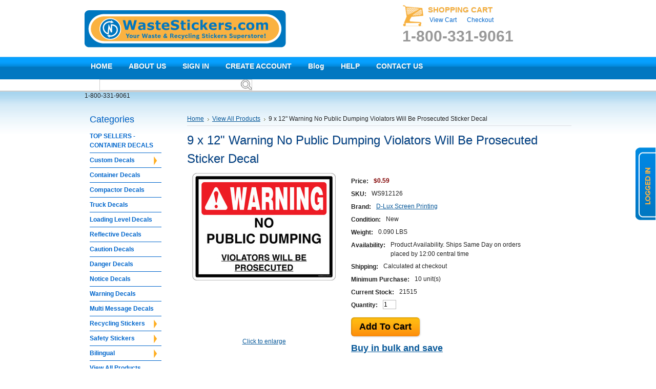

--- FILE ---
content_type: text/html; charset=UTF-8
request_url: https://www.wastestickers.com/products/Warning-No-Public-Dumping-Violators-Will-Be-Prosecuted-Sticker-Decal.html
body_size: 10707
content:
<!DOCTYPE html PUBLIC "-//W3C//DTD XHTML 1.0 Transitional//EN" "http://www.w3.org/TR/xhtml1/DTD/xhtml1-transitional.dtd">
<html xml:lang="en" lang="en" xmlns="http://www.w3.org/1999/xhtml" xmlns:og="http://opengraphprotocol.org/schema/">
<head>
    

    <?php
     echo "hi";
    ?>
    
    <script>(function(w,d,t,r,u){var f,n,i;w[u]=w[u]||[],f=function(){var o={ti:"5600436"};o.q=w[u],w[u]=new UET(o),w[u].push("pageLoad")},n=d.createElement(t),n.src=r,n.async=1,n.onload=n.onreadystatechange=function(){var s=this.readyState;s&&s!=="loaded"&&s!=="complete"||(f(),n.onload=n.onreadystatechange=null)},i=d.getElementsByTagName(t)[0],i.parentNode.insertBefore(n,i)})(window,document,"script","//bat.bing.com/bat.js","uetq");</script><noscript><img src="//bat.bing.com/action/0?ti=5600436&Ver=2" height="0" width="0" style="display:none; visibility: hidden;" /></noscript>
<meta name="msvalidate.01" content="581235DC300C850870F5BA01773F0285" />
    
    <title>Warning No Public Dumping Violators Will Be Prosecuted Sticker Decal</title>

    <meta http-equiv="Content-Type" content="text/html; charset=UTF-8" />
    <meta name="description" content="Warning No Public Dumping Violators Will Be Prosecuted Sticker Decal" />
    <meta name="keywords" content="Warning,No,Public,Dumping,Violators,Will,Be,Prosecuted,Sticker,Decal" />
    <meta property="og:type" content="product" />
<meta property="og:title" content="9 x 12&quot; Warning No Public Dumping Violators Will Be Prosecuted Sticker Decal" />
<meta property="og:description" content="Warning No Public Dumping Violators Will Be Prosecuted Sticker Decal" />
<meta property="og:image" content="https://cdn1.bigcommerce.com/server1000/c8863/products/313/images/600/WS912126__18658.1649510167.280.320.jpg?c=2" />
<meta property="og:site_name" content="Waste Stickers" />
<meta property="og:url" content="https://www.wastestickers.com/products/Warning-No-Public-Dumping-Violators-Will-Be-Prosecuted-Sticker-Decal.html" />
<meta property="pinterest:richpins" content="enabled" />
    <link rel='canonical' href='https://www.wastestickers.com/products/Warning-No-Public-Dumping-Violators-Will-Be-Prosecuted-Sticker-Decal.html' />
    
    <meta http-equiv="Content-Script-Type" content="text/javascript" />
    <meta http-equiv="Content-Style-Type" content="text/css" />
    <link rel="shortcut icon" href="https://cdn2.bigcommerce.com/server1000/c8863/product_images/favicon.png" />

    <!-- begin: js page tag -->
    <script language="javascript" type="text/javascript">//<![CDATA[
        (function(){
            // this happens before external dependencies (and dom ready) to reduce page flicker
            var node, i;
            for (i = window.document.childNodes.length; i--;) {
                node = window.document.childNodes[i];
                if (node.nodeName == 'HTML') {
                    node.className += ' javascript';
                }
            }
        })();
    //]]></script>
    <!-- end: js page tag -->

    <link href="https://cdn9.bigcommerce.com/r-50b4fa8997ce43839fb9457331bc39687cd8345a/themes/__master/Styles/styles.css" type="text/css" rel="stylesheet" /><link href="https://cdn1.bigcommerce.com/server1000/c8863/templates/__custom/Styles/styles.css?t=1491232645" media="all" type="text/css" rel="stylesheet" />
<link href="https://cdn9.bigcommerce.com/r-c71b9995f4a706510d16ad47d2472c26eb88e9bf/themes/Software/Styles/iselector.css" media="all" type="text/css" rel="stylesheet" />
<link href="https://cdn1.bigcommerce.com/server1000/c8863/templates/__custom/Styles/blue.css?t=1491232645" media="all" type="text/css" rel="stylesheet" />
<!--[if IE]><link href="https://cdn1.bigcommerce.com/server1000/c8863/templates/__custom/Styles/ie.css?t=1491232645" media="all" type="text/css" rel="stylesheet" /><![endif]-->
<link href="https://cdn9.bigcommerce.com/r-a600665897925f69928879c4f6d5563623604eec/javascript/jquery/plugins/imodal/imodal.css" type="text/css" rel="stylesheet" /><link href="https://cdn9.bigcommerce.com/r-a600665897925f69928879c4f6d5563623604eec/javascript/jquery/plugins/jqzoom/css/jquery.jqzoom.css" type="text/css" rel="stylesheet" /><link href="https://cdn9.bigcommerce.com/r-a600665897925f69928879c4f6d5563623604eec/javascript/superfish/css/store.css" type="text/css" rel="stylesheet" />

    <!-- Tell the browsers about our RSS feeds -->
    <link rel="alternate" type="application/rss+xml" title="Latest News (RSS 2.0)" href="https://www.wastestickers.com/rss.php?action=newblogs&amp;type=rss" />
<link rel="alternate" type="application/atom+xml" title="Latest News (Atom 0.3)" href="https://www.wastestickers.com/rss.php?action=newblogs&amp;type=atom" />
<link rel="alternate" type="application/rss+xml" title="New Products (RSS 2.0)" href="https://www.wastestickers.com/rss.php?type=rss" />
<link rel="alternate" type="application/atom+xml" title="New Products (Atom 0.3)" href="https://www.wastestickers.com/rss.php?type=atom" />
<link rel="alternate" type="application/rss+xml" title="Popular Products (RSS 2.0)" href="https://www.wastestickers.com/rss.php?action=popularproducts&amp;type=rss" />
<link rel="alternate" type="application/atom+xml" title="Popular Products (Atom 0.3)" href="https://www.wastestickers.com/rss.php?action=popularproducts&amp;type=atom" />


    <!-- Include visitor tracking code (if any) -->
    <!-- Start Tracking Code for analytics_googleanalytics -->

<meta name="google-site-verification" content="bG3u8tZmqGn4KwwNqhDWVcaA6YOK08CqUV0ZwItsFrA" />
<script>
    (function(i,s,o,g,r,a,m){i['GoogleAnalyticsObject']=r;i[r]=i[r]||function(){
    (i[r].q=i[r].q||[]).push(arguments)},i[r].l=1*new Date();a=s.createElement(o),
    m=s.getElementsByTagName(o)[0];a.async=1;a.src=g;m.parentNode.insertBefore(a,m)
    })(window,document,'script','//www.google-analytics.com/analytics.js','ga');

    ga('create', 'UA-93794260-1', 'auto');
    ga('create', 'UA-709326-6', 'auto', 'clientTracker');
    ga('send', 'pageview');
    ga('clientTracker.send', 'pageview');
    ga('require', 'ecommerce', 'ecommerce.js');

    function trackEcommerce() {
    this._addTrans = addTrans;
    this._addItem = addItems;
    this._trackTrans = trackTrans;
    }
    function addTrans(orderID,store,total,tax,shipping,city,state,country) {
    ga('ecommerce:addTransaction', {
        'id': orderID,
        'affiliation': store,
        'revenue': total,
        'tax': tax,
        'shipping': shipping,
        'city': city,
        'state': state,
        'country': country
    });
    }
    function addItems(orderID,sku,product,variation,price,qty) {
    ga('ecommerce:addItem', {
        'id': orderID,
        'sku': sku,
        'name': product,
        'category': variation,
        'price': price,
        'quantity': qty
    });
    }
    function trackTrans() {
        ga('ecommerce:send');
    }
    var pageTracker = new trackEcommerce();
</script>

<!-- End Tracking Code for analytics_googleanalytics -->



    
    
    <link href="/templates/__custom/Styles/blueprint/screen.css" type="text/css" rel="stylesheet" />
    <!--[if lt IE 8]><link rel="stylesheet" href="/templates/__custom/Styles/blueprint/ie.css"><![endif]-->
    <link href="/templates/__custom/Styles/roots.css" type="text/css" rel="stylesheet" />
    <link href="/templates/__custom/js/flexslider/flexslider.css" type="text/css" rel="stylesheet" />

    

    <script type="text/javascript" src="https://cdn9.bigcommerce.com/r-a600665897925f69928879c4f6d5563623604eec/javascript/jquery/1.7.2/jquery.min.js"></script>
    <script type="text/javascript" src="https://www.wastestickers.com/javascript/menudrop.js?"></script>
    <script type="text/javascript" src="https://www.wastestickers.com/javascript/common.js?"></script>
    <script type="text/javascript" src="https://www.wastestickers.com/javascript/iselector.js?"></script>

    <script type="text/javascript">
    //<![CDATA[
    config.ShopPath = 'https://www.wastestickers.com';
    config.AppPath = '';
    config.FastCart = 0;
    var ThumbImageWidth = 170;
    var ThumbImageHeight = 170;
    //]]>
    </script>
    
<script type="text/javascript" src="https://cdn9.bigcommerce.com/r-a600665897925f69928879c4f6d5563623604eec/javascript/jquery/plugins/imodal/imodal.js"></script><script type="text/javascript">
(function () {
    var xmlHttp = new XMLHttpRequest();

    xmlHttp.open('POST', 'https://bes.gcp.data.bigcommerce.com/nobot');
    xmlHttp.setRequestHeader('Content-Type', 'application/json');
    xmlHttp.send('{"store_id":"112497","timezone_offset":"-5","timestamp":"2026-01-22T10:22:00.41361200Z","visit_id":"8d73b700-940f-4094-8f13-118630504219","channel_id":1}');
})();
</script>
<script src="https://www.google.com/recaptcha/api.js" async defer></script>
<script type="text/javascript">
var BCData = {};
</script>

    <script type="text/javascript" src="https://cdn9.bigcommerce.com/r-a600665897925f69928879c4f6d5563623604eec/javascript/quicksearch.js"></script>
    
    
    <script type="text/javascript" src="/templates/__custom/js/jquery.cycle.min.js"></script>
    <!-- <script type="text/javascript" src="/templates/__custom/js/jquery.fancybox-1.3.4.pack.js"></script> -->
    <!-- <script type="text/javascript" src="/templates/__custom/js/jcarousellite_1.0.1.min.js"></script> -->
        <script type="text/javascript" src="/templates/__custom/js/flexslider/jquery.flexslider-min.js"></script>  
    <script type="text/javascript" src="/templates/__custom/js/scripts.js"></script>   

</head>
<body>
	<script type="text/javascript" src="/javascript/jquery/plugins/validate/jquery.validate.js?"></script>
	<script type="text/javascript" src="/javascript/product.functions.js?"></script>
	<script type="text/javascript" src="/javascript/product.js?"></script>
	<div id="Container">
	        <div id="AjaxLoading"><img src="https://cdn2.bigcommerce.com/server1000/c8863/templates/__custom/images/ajax-loader.gif?t=1491232645" alt="" />&nbsp; Loading... Please wait...</div>
        
            <div id="Header">
                    
                <div id="Logo">
                    <a href="/"><img src="/templates/__custom/img/waste-stickers-logo.png" alt="Waste Stickers" width="393" height="73" /></a>
                </div>
                
                <div class="Block Moveable Panel" id="SideLiveChatServices" style="display:none;"></div>

                <div class="shopping-cart">
                        
        
        <div id="TopMenu">
            <h4>SHOPPING CART</h4>
            <ul style="display:">
                <li style="display:" class="CartLink"><a href="https://www.wastestickers.com/cart.php">View Cart <span></span></a></li>
                
                <li class="checkout"><a href="/checkout.php">Checkout</a></li>
                
                <!--<li>
                    <div id="loginButton"><a href="/login.php"><img src="/templates/__custom/img/sign-in.png" alt="Waste Stickers" width="100" height="200" /></a><div id="login"><a href='https://www.wastestickers.com/login.php' onclick=''>Sign in</a> or <a href='https://www.wastestickers.com/login.php?action=create_account' onclick=''>Create an account</a></div>                     </div>
                </li>-->
            <div id="loggedin">
                <a class="ir" href="http://www.recyclestickers.com/login.php?action=logout">logged in</a>
            </div>
            </ul><br class="Clear" />
            
            <div class="number">1-800-331-9061</div>
            
            <br class="Clear" />
        </div>
        
        
                </div>
            </div>
            <div id="menu-wrap">
                <div id="Menu" class="clearfix">
                    		<ul>
			<li class="First "><a href="https://www.wastestickers.com/"><span>HOME</span></a></li>
				<li class=" ">
		<a href="https://www.wastestickers.com/pages/ABOUT-US.html"><span>ABOUT US</span></a>
		
	</li>	<li class=" ">
		<a href="/login.php"><span>SIGN IN</span></a>
		
	</li>	<li class=" ">
		<a href="/login.php?action=create_account"><span>CREATE ACCOUNT</span></a>
		
	</li>	<li class=" ">
		<a href="https://www.wastestickers.com/blog/"><span>Blog</span></a>
		
	</li>	<li class=" ">
		<a href="https://www.wastestickers.com/help/"><span>HELP</span></a>
		
	</li>	<li class=" ">
		<a href="https://www.wastestickers.com/pages/CONTACT-US.html"><span>CONTACT US</span></a>
		
	</li>
			<li>			<div id="SearchForm">
				<form action="https://www.wastestickers.com/search.php" method="get" onsubmit="return check_small_search_form()">
					<input type="text" name="search_query" id="search_query" class="Textbox" value="" />
				</form>
			</div>

			<script type="text/javascript">
				var QuickSearchAlignment = 'left';
				var QuickSearchWidth = '232px';
				lang.EmptySmallSearch = "You forgot to enter some search keywords.";
			</script>
</li>
		</ul>

                </div>
            </div>
<div id="Outer"> 




	<div id="Wrapper">
		<div id="WrapperBanner">
	<p>1-800-331-9061</p>
</div>

		<div class="Left" id="LayoutColumn1">
							<div class="Block CategoryList Moveable Panel" id="SideCategoryList">
					<h2>Categories</h2>
					<div class="BlockContent">
						<div class="SideCategoryListFlyout">
							<ul class="sf-menu sf-vertical">
<li><a href="https://www.wastestickers.com/top-selling-container-decals/">TOP SELLERS - CONTAINER DECALS</a></li>
<li><a href="https://www.wastestickers.com/custom-decals/">Custom Decals</a><ul>
<li><a href="https://www.wastestickers.com/custom-5-x-7-inch-decals/">Custom 5 X 7 Inch Decals</a></li>
<li><a href="https://www.wastestickers.com/custom-6-x-8-inch-decals/">Custom 6 X 8 Inch Decals</a></li>
<li><a href="https://www.wastestickers.com/categories/Custom-Decals/Custom-8-x-12-Inch-Decals/">Custom 8 x 12 Inch Decals</a></li>
<li><a href="https://www.wastestickers.com/custom-12-x-18-inch-decals/">Custom 12 x 18 Inch Decals</a></li>
<li><a href="https://www.wastestickers.com/categories/Custom-Decals/Custom-16-x-20-Inch-Decals/">Custom 16 x 20 Inch Decals</a></li>
<li><a href="https://www.wastestickers.com/categories/Custom-Decals/Custom-18-x-24-Inch-Decals/">Custom 18 x 24 Inch Decals</a></li>
<li><a href="https://www.wastestickers.com/categories/Custom-Decals/Custom-18-x-26-Inch-Decals/">Custom 18 x 26 Inch Decals</a></li>
<li><a href="https://www.wastestickers.com/custom-24-x-36-inch-decals/">Custom 24 x 36 Inch Decals</a></li>
<li><a href="https://www.wastestickers.com/custom-24-x-48-inch-decals/">Custom 24 X 48 Inch Decals</a></li>

</ul>
</li>
<li><a href="https://www.wastestickers.com/categories/Container-Decals/">Container Decals</a></li>
<li><a href="https://www.wastestickers.com/categories/Compactor-Decals/">Compactor Decals</a></li>
<li><a href="https://www.wastestickers.com/categories/Truck-Decals/">Truck Decals</a></li>
<li><a href="https://www.wastestickers.com/loading-level-decals/">Loading Level Decals</a></li>
<li><a href="https://www.wastestickers.com/categories/Reflective-Decals/">Reflective Decals</a></li>
<li><a href="https://www.wastestickers.com/caution-decals/">Caution Decals</a></li>
<li><a href="https://www.wastestickers.com/categories/Danger-Decals/">Danger Decals</a></li>
<li><a href="https://www.wastestickers.com/notice-decals/">Notice Decals</a></li>
<li><a href="https://www.wastestickers.com/categories/Warning-Decals/">Warning Decals</a></li>
<li><a href="https://www.wastestickers.com/multi-message-decals/">Multi Message Decals</a></li>
<li><a href="https://www.wastestickers.com/categories/Recycling-Stickers/">Recycling Stickers</a><ul>
<li><a href="https://www.wastestickers.com/categories/Recycling-Stickers/Recycling-Symbol-Stickers/">Recycling Symbol Stickers</a></li>
<li><a href="https://www.wastestickers.com/categories/Recycling-Stickers/Aluminum/">Aluminum</a></li>
<li><a href="https://www.wastestickers.com/categories/Recycling-Stickers/Cardboard-%252d-Boxes/">Cardboard - Boxes</a></li>
<li><a href="https://www.wastestickers.com/categories/Recycling-Stickers/Commingled-%252d-Single-Stream/">Commingled - Single Stream</a></li>
<li><a href="https://www.wastestickers.com/categories/Recycling-Stickers/Glass-%252d-Bottles/">Glass - Bottles</a></li>
<li><a href="https://www.wastestickers.com/categories/Recycling-Stickers/Metals/">Metals</a></li>
<li><a href="https://www.wastestickers.com/categories/Recycling-Stickers/Paper-%252d-Newspaper/">Paper - Newspaper</a></li>
<li><a href="https://www.wastestickers.com/categories/Recycling-Stickers/Plastics/">Plastics</a></li>
<li><a href="https://www.wastestickers.com/categories/Recycling-Stickers/Spanish/">Spanish</a></li>
<li><a href="https://www.wastestickers.com/categories/Recycling-Stickers/Trash-%252d-Garbage/">Trash - Garbage</a></li>
<li><a href="https://www.wastestickers.com/categories/Recycling-Stickers/Yard-Waste/">Yard Waste</a></li>
<li><a href="https://www.wastestickers.com/categories/Recycling-Stickers/Miscellaneous/">Miscellaneous</a></li>
<li><a href="https://www.wastestickers.com/categories/Recycling-Stickers/3-x-8.5-Inch-Recycling-Stickers/">3 x 8.5 Inch Recycling Stickers</a></li>
<li><a href="https://www.wastestickers.com/categories/Recycling-Stickers/3-x-18-Inch-Recycling-Stickers/">3 x 18 Inch Recycling Stickers</a></li>
<li><a href="https://www.wastestickers.com/categories/Recycling-Stickers/9-x-12%22-Recycling-Stickers/">9 x 12&quot; Recycling Stickers</a></li>

</ul>
</li>
<li><a href="https://www.wastestickers.com/safety-stickers-decals/">Safety Stickers</a><ul>
<li><a href="https://www.wastestickers.com/caution-decals-1/">Caution Decals</a></li>
<li><a href="https://www.wastestickers.com/danger-decals/">Danger Decals</a></li>
<li><a href="https://www.wastestickers.com/miscellaneous/">Miscellaneous</a></li>
<li><a href="https://www.wastestickers.com/notice-decals-1/">Notice Decals</a></li>
<li><a href="https://www.wastestickers.com/warning-decals/">Warning Decals</a></li>

</ul>
</li>
<li><a href="https://www.wastestickers.com/bilingual/">Bilingual</a><ul>
<li><a href="https://www.wastestickers.com/chinese/">Chinese</a></li>
<li><a href="https://www.wastestickers.com/japanese/">Japanese</a></li>
<li><a href="https://www.wastestickers.com/spanish/">Spanish</a></li>

</ul>
</li>
<li><a href="https://www.wastestickers.com/categories/View-All-Products/">View All Products</a></li>
<li><a href="https://www.wastestickers.com/coronavirus-stickers/">Coronavirus/Covid-19 Stickers</a></li>
<li><a href="https://www.wastestickers.com/new-decals/">*New Decals*</a></li>

</ul>

							<div class="afterSideCategoryList"></div>
						</div>
					</div>
				</div>

		</div>
		<div class="Content Wide" id="LayoutColumn2">
			<div class="Block Moveable Panel Breadcrumb" id="ProductBreadcrumb" >
	<ul>
	<li><a href="https://www.wastestickers.com">Home</a></li><li><a href="https://www.wastestickers.com/categories/View-All-Products/">View All Products</a></li><li>9 x 12&quot; Warning No Public Dumping Violators Will Be Prosecuted Sticker Decal</li>
</ul>

</div>

			<script type="text/javascript">
var google_tag_params = {
ecomm_prodid: 313,
ecomm_pagetype: 'product',
ecomm_totalvalue: parseFloat('$0.59'.replace("$","").replace(",",""))
};                
</script>
<link rel="stylesheet" type="text/css" href="/javascript/jquery/themes/cupertino/ui.all.css?" />
<link rel="stylesheet" type="text/css" media="screen" href="/templates/__master/Styles/product.attributes.css?" />
<script type="text/javascript" src="/javascript/jquery/plugins/ui.core.js?"></script>
<script type="text/javascript" src="/javascript/jquery/plugins/jquery.form.js?"></script>
<script type="text/javascript" src="/javascript/product.attributes.js?"></script>
<script type="text/javascript" src="/javascript/jquery/plugins/jCarousel/jCarousel.js?"></script>
<script type="text/javascript" src="https://cdn10.bigcommerce.com/r-a600665897925f69928879c4f6d5563623604eec/javascript/jquery/plugins/jqzoom/jquery.jqzoom-core.js?"></script>
<script type="text/javascript">//<![CDATA[
	var ZoomImageURLs = new Array();
	
                        ZoomImageURLs[0] = "https:\/\/cdn1.bigcommerce.com\/server1000\/c8863\/products\/313\/images\/600\/WS912126__18658.1649510167.1000.1000.jpg?c=2";
                    
//]]></script>


<script type="text/javascript">//<![CDATA[
var ThumbURLs = new Array();
var ProductImageDescriptions = new Array();
var CurrentProdThumbImage = 0;
var ShowVariationThumb =false;
var ProductThumbWidth = 280;
var ProductThumbHeight =  320;
var ProductMaxZoomWidth = 1000;
var ProductMaxZoomHeight =  1000;
var ProductTinyWidth = 30;
var ProductTinyHeight =  30;



var ShowImageZoomer = 1;

var productId = 313;
//]]></script>

<div class="Block Moveable Panel PrimaryProductDetails" id="ProductDetails">
    <div class="BlockContent">
        

        
            <h2>9 x 12&quot; Warning No Public Dumping Violators Will Be Prosecuted Sticker Decal</h2>
        

        <div class="ProductThumb" style="">
            <script type="text/javascript"
 src="https://cdn10.bigcommerce.com/r-a600665897925f69928879c4f6d5563623604eec/javascript/jquery/plugins/fancybox/fancybox.js?"></script>

<link rel="stylesheet" type="text/css"
 href="https://cdn10.bigcommerce.com/r-a600665897925f69928879c4f6d5563623604eec/javascript/jquery/plugins/fancybox/fancybox.css"
 media="screen" />

<div id="LightBoxImages" style="display: none;"><!--  -->
<a class="iframe"
 href="https://www.wastestickers.com/productimage.php?product_id=313"></a>
</div>

<script type="text/javascript">
	//<![CDATA[
	var originalImages = '';
	function showProductImageLightBox(TargetedImage) {
		var currentImage=0;
		if(TargetedImage) {
			currentImage = TargetedImage;
		} else if(CurrentProdThumbImage!='undefined'){
			currentImage = CurrentProdThumbImage;
		}
		if(ShowVariationThumb) {
			var url = "https://www.wastestickers.com/productimage.php?product_id=313&image_rule_id=" + encodeURIComponent(ShowVariationThumb);
		} else {
			var url = "https://www.wastestickers.com/productimage.php?product_id=313&current_image="+currentImage;
		}
		$('#LightBoxImages a').attr("href", url);

		initProductLightBox();

		$('#LightBoxImages a').trigger('click');
	}

	function initProductLightBox() {

		var w = $(window).width();
		var h = $(window).height();

		// tiny image box width plus 3 px margin, times the number of tiny images, plus the arrows width
		var carouselWidth = (34 + 3) * Math.min(10, 2) + 70;

		//the width of the prev and next link
		var navLinkWidth = 250;

		var requiredNavWidth = Math.max(carouselWidth, navLinkWidth);

		// calculate the width of the widest image after resized to fit the screen.
		// 200 is the space betewn the window frame and the light box frame.
		var wr = Math.min(w-200, 868) / 868;
		var hr = Math.min(h-200, 652) / 652;

		var r = Math.min(wr, hr);

		var imgResizedWidth = Math.round(r * 868);
		var imgResizedHeight = Math.round(r * 652);

		//calculate the width required for lightbox window
		var horizontalPadding = 100;
		var width = Math.min(w-100, Math.max(requiredNavWidth, imgResizedWidth+ horizontalPadding));
		var height = h-100;

		$('#LightBoxImages a').fancybox({
			'frameWidth'	: width,
			'frameHeight'	: height,
			callbackOnStart : function(){
   $('.zoomPad').css('z-index',0);
           },
           callbackOnClose : function(){
               $('.zoomPad').css('z-index',90);
           }
		});
	}

	$(document).ready(function() { originalImages = $('#LightBoxImages').html(); });
	//]]>
</script>

            <div class="ProductThumbImage" style="width:280px; height:320px;">
	<a rel="prodImage" style="margin:auto;" href="https://cdn1.bigcommerce.com/server1000/c8863/products/313/images/600/WS912126__18658.1649510167.1000.1000.jpg?c=2" onclick="showProductImageLightBox(); return false; return false;">
		<img itemprop="image" src="https://cdn1.bigcommerce.com/server1000/c8863/products/313/images/600/WS912126__18658.1649510167.280.320.jpg?c=2" alt="Warning No Public Dumping Violators Will Be Prosecuted Container Decal." title="Warning No Public Dumping Violators Will Be Prosecuted Container Decal." />
	</a>
</div>


            <div class="ImageCarouselBox" style="margin:0 auto; display:none;">
                <a id="ImageScrollPrev" class="prev" href="#"><img src="https://cdn2.bigcommerce.com/server1000/c8863/templates/__custom/images/LeftArrow.png?t=1491232645" alt="" width="20" height="20" /></a>

                <div class="ProductTinyImageList">
                    <ul>
                        
                    </ul>
                </div>

                <a id="ImageScrollNext" class="next" href="#"><img src="https://cdn2.bigcommerce.com/server1000/c8863/templates/__custom/images/RightArrow.png?t=1491232645" alt="" width="20" height="20" /></a>
            </div>
            <div style="" class="SeeMorePicturesLink">
                <a href="#" onclick="showProductImageLightBox(); return false; return false;" class="ViewLarger">Click to enlarge</a>
            </div>
        </div>
        <div class="ProductMain">
            
            <div class="ProductDetailsGrid">
                <div class="DetailRow RetailPrice" style="display: none">
                    <div class="Label">RRP:</div>
                    <div class="Value">
                        
                    </div>
                </div>

                <div class="DetailRow PriceRow" style="">
                    <div class="Label">Price:</div>
                    <div class="Value">
                        <em class="ProductPrice VariationProductPrice">$0.59</em>
                         
                    </div>
                </div>

                <div class="DetailRow ProductSKU" style="display: ">
                    <div class="Label">SKU:</div>
                    <div class="Value">
                        <span class="VariationProductSKU">
                            WS912126
                        </span>
                    </div>
                </div>

                <div class="DetailRow" style="display: none">
                    <div class="Label">Vendor:</div>
                    <div class="Value">
                        
                    </div>
                </div>

                <div class="DetailRow" style="display: ">
                    <div class="Label">Brand:</div>
                    <div class="Value">
                        <a href="https://www.wastestickers.com/brands/D%252dLux-Screen-Printing.html">D-Lux Screen Printing</a>
                    </div>
                </div>

                <div class="DetailRow" style="display: ">
                    <div class="Label">Condition:</div>
                    <div class="Value">
                        New
                    </div>
                </div>

                <div class="DetailRow" style="display: ">
                    <div class="Label">Weight:</div>
                    <div class="Value">
                        <span class="VariationProductWeight">
                            0.090 LBS
                        </span>
                    </div>
                </div>

                <div class="DetailRow" style="display: none">
                    <div class="Label">Rating:</div>
                    <div class="Value">
                        <img width="64" height="12" src="https://cdn2.bigcommerce.com/server1000/c8863/templates/__custom/images/IcoRating0.gif?t=1491232645" alt="" />
                        <span style="display:none">(
                            <a href="#reviews" onclick="">
                                
                            </a>
                        )</span>
                    </div>
                </div>

                <div class="DetailRow" style="display: ">
                    <div class="Label">Availability:</div>
                    <div class="Value">
                        Product Availability. Ships Same Day on orders placed by 12:00 central time
                    </div>
                </div>

                <div class="DetailRow" style="display: ">
                    <div class="Label">Shipping:</div>
                    <div class="Value">
                        Calculated at checkout
                    </div>
                </div>

                <div class="DetailRow" style="">
                    <div class="Label">Minimum Purchase:</div>
                    <div class="Value">
                        10 unit(s)
                    </div>
                </div>

                <div class="DetailRow" style="display:none;">
                    <div class="Label">Maximum Purchase:</div>
                    <div class="Value">
                         unit(s)
                    </div>
                </div>

                <div class="DetailRow InventoryLevel" style="">
                    <div class="Label">Current Stock:</div>
                    <div class="Value">
                        <span class="VariationProductInventory">
                            21515
                        </span>
                    </div>
                </div>

                <div class="DetailRow" style="display: none">
                    <div class="Label">Gift Wrapping:</div>
                    <div class="Value">
                        
                    </div>
                </div>
            </div>
            <div class="productAddToCartRight">
<form method="post" action="https://www.wastestickers.com/cart.php" onsubmit="return check_add_to_cart(this, false) "  enctype="multipart/form-data" id="productDetailsAddToCartForm">
	<input type="hidden" name="action" value="add" />
	<input type="hidden" name="product_id" value="313" />
	<input type="hidden" name="variation_id" class="CartVariationId" value="" />
	<input type="hidden" name="currency_id" value="" />
	<div class="ProductDetailsGrid ProductAddToCart">
		
		<div class="ProductOptionList">
			
		</div>
		<div class="productAttributeList" style="display:none;"></div>
		
		<div class="DetailRow" style="display: ">
			<div class="Label QuantityInput" style="display: ">Quantity:</div>
			<div class="Value AddCartButton">
				<span class="FloatLeft" style="display: ;">
					<span style="padding: 0; margin: 0;"><input type="text" size="2" name="qty[]" id="text_qty_" class="qtyInput quantityInput" value="1"/></span>

				</span>
				<div class="BulkDiscount">
					
						<input class="button" type="submit" value="add to cart" />
					
					<div class="BulkDiscountLink" style="display: ;">
						<a href="#" onclick="$.iModal({data: $('#ProductDetailsBulkDiscountThickBox').html(), width: 600}); return false;">
							Buy in bulk and save
						</a>
					</div>
				</div>
			</div>
		</div>
	</div>
</form>

<div class="OutOfStockMessage">
	
</div>

<div id="ProductDetailsBulkDiscountThickBox" style="display: none">
	<div class="ModalTitle">
		Bulk Discounts for 9 x 12&quot; Warning No Public Dumping Violators Will Be Prosecuted Sticker Decal
	</div>
	<div class="ModalContent">
		<p>Below are the available bulk discount rates for each individual item when you purchase a certain amount</p>
		<ul><li>Buy 1000 - 1999 and pay only $0.53 each</li><li>Buy 2000 - 2999 and pay only $0.42 each</li><li>Buy 3000 - 3999 and pay only $0.41 each</li><li>Buy 4000 - 4999 and pay only $0.40 each</li><li>Buy 5000 or above and pay only $0.39 each</li></ul>
	</div>
	<div class="ModalButtonRow">
		<input type="button" class="Submit" value="Close Window" onclick="$.modal.close()" />
	</div>
</div>

<script type="text/javascript" src="https://cdn10.bigcommerce.com/r-a600665897925f69928879c4f6d5563623604eec/javascript/jquery/plugins/imodal/imodal.js?"></script>

<script language="javascript" type="text/javascript">//<![CDATA[
lang.OptionMessage = "";
lang.VariationSoldOutMessage = "The selected product combination is currently unavailable.";
lang.InvalidQuantity = "Please enter a valid product quantity.";
lang.EnterRequiredField = "Please enter the required field(s).";
lang.InvalidFileTypeJS = "The file type of the file you are trying to upload is not allowed for this field.";
var ShowAddToCartQtyBox = "1";
productMinQty=10;lang.ProductMinQtyError = "You need to purchase a minimum of 10 of the 9 x 12\" Warning No Public Dumping Violators Will Be Prosecuted Sticker Decal per order.";productMaxQty=Number.POSITIVE_INFINITY;
//]]></script>
</div>

            
            
        </div>
        <div class="Clear AddThisButtonBox">
	<!-- AddThis Button BEGIN -->
	<div class="addthis_toolbox addthis_default_style " >
		<a class="addthis_button_facebook"></a><a class="addthis_button_email"></a><a class="addthis_button_print"></a>
	</div>
	<script type="text/javascript" async="async" src="//s7.addthis.com/js/300/addthis_widget.js#pubid=ra-4e94ed470ee51e32"></script>
	<!-- AddThis Button END -->
</div>

        

        <br class="Clear" />
        <hr />
    </div>
</div>
			<div class="Block Moveable Panel" id="ProductTabs" style="display:none;"></div>
			<div id="TabPanels">
				<div class="Block Moveable Panel ProductDescription" id="ProductDescription">
	<h3>Product Description</h3>
    <div class="ProductDescriptionContainer" itemprop="description">
        <p>Warning No Public Dumping.&nbsp; Violators Will Be Prosecuted.&nbsp; Container Sticker Decal.&nbsp; Screen Printed Fire Red and Black on .004 White Vinyl With an Extremely Aggressive Adhesive.&nbsp; Rated for a minimum of 5 years in the outdoor elements.</p>
	</div>
	<hr style="" class="ProductSectionSeparator" />
</div>

				<div class="Block Moveable Panel" id="ProductVideos">

<script type="text/javascript">
	lang.Close = 'Close';
	config.ProductImageMode = 'lightbox';

</script>
	<div id="VideoMiddleContainer">
		<h3 id="videos">Product Videos</h3>
		<div class="BlockContent">
			<div id="VideoContainer">
				<div id="FeaturedVideo">
					<iframe id="FeaturedVideoPlayer" width="320" height="265" src="https://www.youtube.com/embed/hjquFvnVoAo" frameborder="0" allowfullscreen></iframe>
				</div>
				<div id="VideoSingle" class="">
					<div class="VideoSingleTitle">Roll Off Container Stickers <span class="SingleVideoLength">(00:23)</span></div>
					<div class="VideoSingleDescription">Roll Off Container Stickers.  Printed on 4 Mil White Outdoor Vinyl.  These products are made to last for years in the outdoor elements.  Printed at www.WasteStickers.com</div>
				</div>
				<div id="VideoList" class="HideElement">
					<ul>
						<li class="videoRow" id="video_hjquFvnVoAo" style="">
	<div class="VideoImageContainer VideoPreviewSize">
		<img src="//i.ytimg.com/vi/hjquFvnVoAo/default.jpg" title="Roll Off Container Stickers" class="VideoPreviewSize" />
		<span class="VideoOverlay" title="Roll Off Container Stickers"></span>
	</div>
	<div class="VideoContentContainer">
		<span class="videoRowTitle">Roll Off Conta...</span>
		<div class="videoRowDescription" title="Roll Off Container Stickers.  Printed on 4 Mil White Outdoor Vinyl.  These products are made to last for years in the outdoor elements.  Printed at www.WasteStickers.com">Roll Off Container Stickers.  Printed on 4 Mil White Outdoor V...</div>
	</div>
</li>

					</ul>
				</div>
			</div>


		</div>
		<script type="text/javascript">
			selectCurrentVideo('hjquFvnVoAo');
		</script>
		<hr style="" class="VideoSeparator" />
	</div>

	<div id="VideoSideContainer">
		<h2 id="videos">Product Videos</h2>
		<ul><li class="sideVideoRow">
	<a href="#" id="sidevideo_hjquFvnVoAo">
		<img style="background-image: url('//i.ytimg.com/vi/hjquFvnVoAo/default.jpg');" src="https://cdn2.bigcommerce.com/server1000/c8863/templates/__custom/images/VideoOverlay.png?t=1491232645" title="Roll Off Container Stickers" />
		<div class="VideoSideDescription">Roll Off Container Stickers<div> (00:23)</div></div>
	</a>
</li>
</ul>
	</div>
</div>

				<div class="Block Moveable Panel" id="ProductWarranty">
	<h3>Warranty Information</h3>
	<div class="ProductWarrantyContainer">
		Have some peace of mind when ordering from WasteStickers.com  If for any reason you are not 100% satisfied with your order, simply return it within 30 days of the invoice date for a full refund.  In addition, you can return any unused portion of your order within 30 days of the invoice date and we will issue a refund for the items you returned.  No questions asked!<br />
<br />
WasteStickers.com stands behind the quality of its decals, labels, and stickers.  We expect that you'll be very pleased with your purchase.  Our decals, labels, and stickers are manufactured to withstand years of being exposed to the outdoor elements.  An extremely aggressive, high tack adhesive comes standard on every single item.<br />
  <br />
All of our decals, labels, and stickers are warranted against manufacturing and material defects and workmanship for a period of 3 (three) months from the date of your invoice.  Warranty covers the repair or replacement of the defective products only.  The purchaser is responsible for the freight charges associated with returning the defective products to us.  WasteStickers.com will pay the freight charges to return the repaired or replaced product(s).  For additional information on shipping and returns, please see our “shipping & returns” page.
	</div>
	<hr style="" class="ProductSectionSeparator" />
</div>
				<div class="Block Moveable Panel" id="ProductOtherDetails" style="display:none;"></div>
				<div class="Block Moveable Panel" id="SimilarProductsByTag" style="display:none;"></div>
				<div class="Block Moveable Panel" id="ProductByCategory">
	<h3>Find Similar Products by Category</h3>
	<div class="FindByCategory">
		<ul>
	<li><a href="https://www.wastestickers.com/categories/View-All-Products/">View All Products</a></li>
</ul>

	</div>
	<hr  style="" class="Clear ProductSectionSeparator" />
</div>
				
				<div class="Block Moveable Panel" id="ProductReviews">
	    <div id="disqus_thread"></div>
    <script type="text/javascript">
        /* * * CONFIGURATION VARIABLES: EDIT BEFORE PASTING INTO YOUR WEBPAGE * * */
        var disqus_shortname = 'wastestickersprint'; // required: replace example with your forum shortname

        /* * * DON'T EDIT BELOW THIS LINE * * */
        (function() {
            var dsq = document.createElement('script'); dsq.type = 'text/javascript'; dsq.async = true;
            dsq.src = '//' + disqus_shortname + '.disqus.com/embed.js';
            (document.getElementsByTagName('head')[0] || document.getElementsByTagName('body')[0]).appendChild(dsq);
        })();
    </script>
    <noscript>Please enable JavaScript to view the <a href="http://disqus.com/?ref_noscript">comments powered by Disqus.</a></noscript>
    <a href="http://disqus.com" class="dsq-brlink">comments powered by <span class="logo-disqus">Disqus</span></a>
</div>

				<div class="Block Moveable Panel" id="SimilarProductsByCustomerViews" style="display:none;"></div>
			</div>
		</div>

		<br class="Clear" />
	</div>
	        <br class="Clear" />
        <div id="Footer">
            <div id="FooterMenu">
                <ul>
                    <li><a href="/" title="Recycle Stickers">Home</a></li>
                    <li><a href="/pages/ABOUT-US.html" title="Waste Decals">About Us</a></li>
                    <li><a href="/categories.php" title="Danger Decal">Products</a></li>
                    <li><a href="/pages/Shipping-%26-Returns.html" title="Recycling Logos">Shipping &amp; Returns</a></li>
                    <li><a href="/pages/HELP.html" title="Recycle Logo Stickers">Help</a></li>
                    <li><a href="/login.php" title="Recycling Stickers">Account</a></li>
                </ul>
            </div>
        </div>
<div id="FooterBt">
            <div id="payment-options">
            <img src="/templates/__custom/img/payment-options.jpg" alt="Waste Stickers" width="230" height="38" />
            <img src="/templates/__custom/img/geo-trust-icon.jpg" alt="Waste Stickers" width="262" height="70" />
            </div>
            
            <p>
                &copy; 2026 Waste Stickers.
                <a href="https://www.wastestickers.com/sitemap/"><span>Sitemap</span></a> |
                
                <!--<a href="http://www.wastestickers.com/articles/ ">Articles</a>-->
                
            </p>
</div>
        <br class="Clear" />
        
        
        
        

        
        
        

        <script type="text/javascript" src="https://cdn9.bigcommerce.com/r-a600665897925f69928879c4f6d5563623604eec/javascript/superfish/js/jquery.bgiframe.min.js"></script>
<script type="text/javascript" src="https://cdn9.bigcommerce.com/r-a600665897925f69928879c4f6d5563623604eec/javascript/superfish/js/superfish.js"></script>
<script type="text/javascript">
    $(function(){
        if (typeof $.fn.superfish == "function") {
            $("ul.sf-menu").superfish({
                delay: 800,
                dropShadows: false,
                speed: "fast"
            })
            .find("ul")
            .bgIframe();
        }
    })
</script>
<script type="text/javascript" src="https://cdn9.bigcommerce.com/r-a600665897925f69928879c4f6d5563623604eec/javascript/visitor.js"></script>

        

<!-- BEGIN LivePerson Monitor.-->
<script type="text/javascript"> window.lpTag=window.lpTag||{};if(typeof window.lpTag._tagCount==='undefined'){window.lpTag={site:'49300009'||'',section:lpTag.section||'',autoStart:lpTag.autoStart===false?false:true,ovr:lpTag.ovr||{},_v:'1.6.0',_tagCount:1,protocol:'https:',events:{bind:function(app,ev,fn){lpTag.defer(function(){lpTag.events.bind(app,ev,fn);},0);},trigger:function(app,ev,json){lpTag.defer(function(){lpTag.events.trigger(app,ev,json);},1);}},defer:function(fn,fnType){if(fnType==0){this._defB=this._defB||[];this._defB.push(fn);}else if(fnType==1){this._defT=this._defT||[];this._defT.push(fn);}else{this._defL=this._defL||[];this._defL.push(fn);}},load:function(src,chr,id){var t=this;setTimeout(function(){t._load(src,chr,id);},0);},_load:function(src,chr,id){var url=src;if(!src){url=this.protocol+'//'+((this.ovr&&this.ovr.domain)?this.ovr.domain:'lptag.liveperson.net')+'/tag/tag.js?site='+this.site;}var s=document.createElement('script');s.setAttribute('charset',chr?chr:'UTF-8');if(id){s.setAttribute('id',id);}s.setAttribute('src',url);document.getElementsByTagName('head').item(0).appendChild(s);},init:function(){this._timing=this._timing||{};this._timing.start=(new Date()).getTime();var that=this;if(window.attachEvent){window.attachEvent('onload',function(){that._domReady('domReady');});}else{window.addEventListener('DOMContentLoaded',function(){that._domReady('contReady');},false);window.addEventListener('load',function(){that._domReady('domReady');},false);}if(typeof(window._lptStop)=='undefined'){this.load();}},start:function(){this.autoStart=true;},_domReady:function(n){if(!this.isDom){this.isDom=true;this.events.trigger('LPT','DOM_READY',{t:n});}this._timing[n]=(new Date()).getTime();},vars:lpTag.vars||[],dbs:lpTag.dbs||[],ctn:lpTag.ctn||[],sdes:lpTag.sdes||[],ev:lpTag.ev||[]};lpTag.init();}else{window.lpTag._tagCount+=1;} </script>
<!-- END LivePerson Monitor. -->

<script type="text/javascript">
/* <![CDATA[ */
var google_conversion_id = 857804952;
var google_custom_params = window.google_tag_params;
var google_remarketing_only = true;
/* ]]> */
</script>
<script type="text/javascript" src="//www.googleadservices.com/pagead/conversion.js">
</script>
<noscript>
<div style="display:inline;">
<img height="1" width="1" style="border-style:none;" alt="" src="//googleads.g.doubleclick.net/pagead/viewthroughconversion/857804952/?value=0&amp;guid=ON&amp;script=0"/>
</div>
</noscript>


</div>
<script type="text/javascript" src="https://cdn9.bigcommerce.com/shared/js/csrf-protection-header-5eeddd5de78d98d146ef4fd71b2aedce4161903e.js"></script></body>
</html>

--- FILE ---
content_type: text/css;charset=UTF-8
request_url: https://cdn1.bigcommerce.com/server1000/c8863/templates/__custom/Styles/blue.css?t=1491232645
body_size: 2252
content:
/* Color: Blue */

body {
    background: #fff url('../../default/images/blue/BodyBg.gif') repeat-x 0 0;
    color: #535353;
}


a {
    color: #001927;
    font-weight: normal;
    text-decoration: underline;
}

a:hover {
    color: #07599a;
}

h2 {
    color: #034285;
}

h3 {
    color: #034285;
}


#TopMenu li a, #TopMenu li div {
    border-left: 1px solid #208db5;
    color: #fff;
}

#TopMenu li div a {
    border-left: 0;
}

#TopMenu li a:hover {
    color: #fff;
}

#Menu li a {
    background: url('../../default/images/blue/PagesMenuBg.gif') 0 8px no-repeat;
    color: #fff;
}

#Menu li ul li a {
    background: #65b2cb;
}

#Menu li ul li a:hover {
    background-color: #075899;
    color: #fff;
}

#Menu li:hover a, #Menu li.over a{
    background-color: #65b2cb;
}

#Outer {
    background: url('../../default/images/blue/WrapperBg.jpg') no-repeat top center;
}


#Header {
    border-bottom: 1px solid #4aa1b2;
}

#Logo h1 {
    color: #fff;
    background: url(../../default/images/blue/Logo.png) top left no-repeat;
}

#Logo h1 a {
    color: #fff;
}

#SearchForm {
    color: #95bbd1;
}

#SearchForm label {
    color: #fff;
}

#SearchForm a {
    color: #b1ccdc;
}

#SearchForm a:hover {
    color: #fff;
}

.Left {
    background: transparent url('../../default/images/blue/LeftBg.gif') no-repeat;
}

.Left li {
    border-bottom: 1px solid #c5dde9;
}

.Left li a:hover {
    color: #07599a;
}

.Content {
    background: transparent url('../../default/images/ContentBg.gif') no-repeat;
}

.Content a {
    color: #075899;
}

.Content.Wide {
    background-image: url('../../default/images/ContentBgWide.gif');
}

.Content.Widest {
    background-image: url('../../default/images/ContentBgWidest.gif');
}


.Right {
    background: transparent url('../../default/images/blue/RightBg.gif') no-repeat;
}

.Right a {
    color: #034285;
}

.Right a:hover, .Right a:hover strong {
    color: #001927;
}

#Footer {
    border-top: 1px solid #C0DAE7;
}

#Footer li a {
    border-left: 1px solid #208db5;
}

.Content .ProductList li,
.fastCartContent .ProductList li {
    border: 1px solid #cddee2;
}

.Content .ProductList li:hover,
.Content .ProductList li.Over,
.fastCartContent .ProductList li:hover,
.fastCartContent .ProductList li.Over {
    background: #DFF2F7;
}

.ProductList .ProductImage {
    background: #fff;
}

.ProductList strong, .ProductList strong a {
    color: #075899;
}

.ProductPrice, .ProductList em {
    color: #800000;
}

.ProductList .Rating {
    color: #797979;
}

.Right .ProductList li {
    border-bottom: 1px solid #c0dae7;
}

.Content .FeaturedProducts .ProductList li {
    background: #dff2f7;
}

.Content .FeaturedProducts .ProductList li:hover, .Content .FeaturedProducts .ProductList li.Over {
    background: #D2E8EE;
}

.Left .TopSellers li .TopSellerNumber, .Right .TopSellers li .TopSellerNumber { /* Contains the number of the item */
    background: url(../../default/images/blue/TopSellerNumberBg.gif) 0 4px no-repeat;
    color: #075899;
}

.Left .TopSellers li.TopSeller1, .Right .TopSellers li.TopSeller1 { /* No1 seller box */
    border: 1px solid #c0dae7;
    background: #fff;
}

.Left .TopSellers li.TopSeller1 .TopSellerNumber, .Right .TopSellers li.TopSeller1 .TopSellerNumber {
    background: url(../../default/images/blue/TopSellerNumber1Bg.png) 0 0 no-repeat;
    color: #075899;
}

.Breadcrumb {
    border-bottom: 1px solid #DCDFE2;
}


.CompareItem { width:200px; border-left: solid 1px #CACACA; }
.CompareFieldName { font-weight:bold; border-bottom: 1px solid #EFF8FA; }
.CompareFieldTop { border-bottom:solid 1px #85BADF; }
.CompareFieldTop a:hover { color:red; }
.CompareCenter { border-left:solid 1px #85BADF; border-bottom:solid 1px #F2F2F2; }
.CompareLeft { border-left:solid 1px #85BADF; border-bottom:solid 1px #F2F2F2; }

.ViewCartLink {
    background: url('../../default/images/blue/Cart.gif') no-repeat 3px 0;
}

table.CartContents, table.General {
    border: 1px solid #c7d7db;
}

.CartContents thead tr th, table.General thead tr th {
    background: #edf2f3;
    color: #424748;
    border-bottom: 1px solid #c7d7db;
}

.CartContents tfoot .SubTotal td {
    border-top: 1px solid #c7d7db;
    color: #075899;
}

.MiniCart .SubTotal {
    color: #075899;
}

.JustAddedProduct {
    border: 1px solid #c0dae7;
    background: #fff;
}

.JustAddedProduct strong, .JustAddedProduct a {
    color: #075899;
}

.CategoryPagination {
    color: #034285;
    background: #f4fbfc;
    border: 1px solid #c0dae7;
}

.CheckoutRedeemCoupon { background: #EAFDFF; padding: 10px; width: 300px; border: 1px solid #9DD3D8; margin-bottom: 10px; }

.SubCategoryList, .SubBrandList {
    background:#EEF5F9;
}

.SpecificInfoMessage {
    background-color: #f8e4d1;
    color: #555;
}

.InfoMessage {
    background: #EFF8FA url('../../default/images/InfoMessage.gif') no-repeat 5px 8px;
    color: #555;
}

.SuccessMessage {
    background: #E8FFDF url('../../default/images/SuccessMessage.gif') no-repeat 5px 8px;
    color: #555;
}

.ErrorMessage {
    background: #FFECEC url('../../default/images/ErrorMessage.gif') no-repeat 5px 8px;
    color: #555;
}

.ComparisonTable tr:hover td, .ComparisonTable tr.Over td {
    background: #EFF8FA;
}

/* Shipping Estimation on Cart Contents Page */
.EstimateShipping {
    border: 1px solid #c7d7db;
    background: #edf2f3;
}

/* Express Checkout */
.ExpressCheckoutBlock .ExpressCheckoutTitle {
    background: #dcf0f5;
    border: 1px solid #bce0e8;
}

.ExpressCheckoutBlockCollapsed .ExpressCheckoutTitle {
    background: #f0f0f0;
    border: 1px solid #ddd;
    color: #555;
}

.ExpressCheckoutBlockCompleted .ExpressCheckoutCompletedContent {
    color: #888;
}

/* Tabbed Navigation */
.TabNav {
    border-bottom: 1px solid #3d9abe;
}

.TabNav li a {
    border: 1px solid #3d9abe;
    background: #ddf0f6;
}

.TabNav li a:hover {
    background-color: #c8e6ed;
}

.TabNav li.Active a {
    border-bottom: 1px solid #fff;
    background: #fff;
}

/* General Tables */
table.General tbody tr td {
    border-top: 1px solid #efefef;
}

/* Product Videos */

#VideoContainer {
    border: 1px solid #cccccc;
    -moz-border-radius: 5px;
    -webkit-border-radius: 5px;
    border-radius: 5px;
}

.currentVideo {
    background-color: #ddf0f6;
}

.videoRow:hover {
    background-color: #efefef;
}

/* Product Videos */

#VideoContainer {
    border: 1px solid #cccccc;
    -moz-border-radius: 5px;
    -webkit-border-radius: 5px;
    border-radius: 5px;
}

.currentVideo {
    background-color: #ddf0f6;
}

.videoRow:hover {
    background-color: #efefef;
}

#SearchResultsCategoryAndBrand {
    background-color: #EEF5F9;
}

.CartContents .ItemShipping th {
    border-bottom-color: #c7d7db;
    border-top-color: #c7d7db;
    background: #edf2f3;
}

/* Category flyout styles (theme) */

/* Child menu items, does not include the always-showing root level */
#SideCategoryList .sf-menu li ul li {
}

/* Root menu item when expanded */
#SideCategoryList .sf-menu .sfHover a,
/* Child menu item links */
#SideCategoryList .sf-menu li ul a {
    background-color: #65B2CB;
    color: #FFF;
}

/* Parent menu items of a child being hovered (not including root-level items) */
#SideCategoryList .sf-menu li ul li:hover > a,
/* Child menu item while hovering */
#SideCategoryList .sf-menu li ul a:focus,
#SideCategoryList .sf-menu li ul a:hover,
#SideCategoryList .sf-menu li ul a:active {
    background-color: #075899;
}

/* End: category flyout styles */


/* start fast cart styles */
#fastCartContainer {
    font-family: "Trebuchet MS",Arial,Helvetica,sans-serif;
    font-size: 13px;
}
.fastCartContent h2 {
    color: #009E0F;
    background-color:transparent;
}
.fastCartContent h3 {
    color: #BB6F21;
    background-color:transparent;
}
.fastCartSummaryBox {
    background-color: #DDFEDA;
}
.fastCartContent .fastCartTop a,
.fastCartContent .ProductList .ProductDetails a {
    color: #075899;
}
.fastCartContent .ProductPrice,
.fastCartContent .ProductList em {
    color: #800000;
}
.fastCartContent .Quantity {
    color: #828DB3;
}
.fastCartContent p {
    color: #444444;
}
.fastCartContent .ProductList li {
    background-color: #FFF;
}
/* end fast cart styles */




--- FILE ---
content_type: text/css; charset=UTF-8
request_url: https://www.wastestickers.com/templates/__custom/Styles/roots.css
body_size: 5395
content:
/*
Template Name:      Roots BigCommerce
Template URI:       http://rootstheme.com/
Description:        Starting template based on Roots WP
Version:            2.5.4
Author:             Ben Word
Author URI:         http://benword.com/

License:            The Unlicense
License URI:        http://unlicense.org/

Updated:            June 28 2011

Changelog:
2.5.4 [06-28-2011]  quick update to button css, improved product tab styles, added style fix to CartHeader, added jquery scripts by Matt Price that can add active class
                    to the pages menu and side category list                    
2.5.3 [06-01-2011]  Added updated tabs html and css, added product details grid left align css, various button fixes, form alignment styles fixed
2.5.2 [04-05-2011]  Fixed styling on sign in form, added zRss and selectivizr to the js folder
2.5.1 [04-01-2011]  CSS changes from Roots WP, adding more default styling (overwriting BC styles), replacing image buttons
2.5.0 [03-23-2011]  Updated for BigCommerce 7
2.0.0 [03-15-2011]  Changed the name to Roots, some code cleanup and CSS changes from Roots WP
1.1.0 [01-27-2011]  Small CSS changes, removed the #Menu container from PagesMenu panel (added it in the Header panel before calling the panel, also
                    added the PagesMenu panel to the Footer panel)
1.0.0 [01-26-2011]  Integrated Blueprint CSS, added jQuery addons to js/, added initial CSS
*/


/* GENERAL
--------------------------------------------------------------------------------------------------------------------------------------------------- */
/* Typography */
html { overflow-y: scroll; }
body { background: #fff; }

a { color: #06c; }
a:hover, a:focus { color: #09f; }
a:hover, a:active { outline: none; }
a:active, input.button:active, input[type=submit]:active, input[type=button]:active { outline: 0; position: relative; top: 1px; }
a.ChangeLink:active { position: absolute; top: auto; right: 15px; }
a:active.modalClose { position: absolute; top: 10px; }

h1, h2, h3, h4, h5, h6 { text-shadow: 0 1px 1px rgba(0, 0, 0, 0.15); }

img.left, p img.left { margin: 0 1.5em 1.5em 0; float: left; }
img.right, p img.right { margin: 0 0 1.5em 1.5em; float: right; }

ul.none { margin: 0 0 1.5em 0; padding: 0; list-style: none; }
.icon { vertical-align: middle; }
img.left, p img.left { margin: 0 1.5em 1.5em 0; float: left; }
img.right, p img.right { margin: 0 0 1.5em 1.5em; float: right; }
.ir { display: block; text-indent: -999em; overflow: hidden; background-repeat: no-repeat; text-align: left; direction: ltr; }
.hidden { display: none; visibility: hidden; }
.visuallyhidden { border: 0; clip: rect(0 0 0 0); height: 1px; margin: -1px; overflow: hidden; padding: 0; position: absolute; width: 1px; }
.visuallyhidden.focusable:active,
.visuallyhidden.focusable:focus { clip: auto; height: auto; margin: 0; overflow: visible; position: static; width: auto; }
.invisible { visibility: hidden; }

::-moz-selection { text-shadow: none; background: #3399FF; color: #fff; }
::selection { text-shadow: none; background: #3399FF; color: #fff; }
a:link { -webkit-tap-highlight-color: #3399FF; }

.button, .Content a.button, input[type=submit], input[type=button] {
    display: inline-block;
    background: #06c;
    background-image: url(//cdn2.bigcommerce.com/server1000/c8863/templates/__custom/img/bg-button.png?t=1491232645);
    background-image: -moz-linear-gradient(top, rgba(255, 255, 255, 0.3), rgba(255, 255, 255, 0.1));
    background-image: -o-linear-gradient(top, rgba(255, 255, 255, 0.3), rgba(255, 255, 255, 0.1));
    background-image: -webkit-linear-gradient(rgba(255, 255, 255, 0.3), rgba(255, 255, 255, 0.1));
    background-image: linear-gradient(top, rgba(255, 255, 255, 0.3), rgba(255, 255, 255, 0.1));        
    -moz-border-radius: 6px; 
    -webkit-border-radius: 6px;
    border-radius: 6px;
    color: #fff;
    border: none;
    padding: 8px 16px;
    cursor: pointer;
    text-decoration: none;
    text-transform: capitalize;
    text-shadow: -1px -1px 0 rgba(0, 0, 0, 0.15);
    width: auto!important;
    overflow: visible;
    -moz-box-shadow: 1px 1px 3px rgba(0, 0, 0, 0.2), 1px 1px 3px rgba(0, 0, 0, 0.2) inset;
    -webkit-box-shadow: 1px 1px 3px rgba(0, 0, 0, 0.2), 1px 1px 3px rgba(0, 0, 0, 0.2) inset;
    box-shadow: 1px 1px 3px rgba(0, 0, 0, 0.2), 1px 1px 3px rgba(0, 0, 0, 0.2) inset;
    -webkit-appearance: none;
}
.button:hover, .Content a.button:hover, input[type=submit]:hover, input[type=button]:hover { 
    background: #09f; 
    color: #fff; 
    text-decoration: none;
}
.button.download { margin-bottom: 10px; }
.AccountOrderStatusList li form { margin-bottom: 4px; }
#ProductReviews .button { float: right; }


/* Forms */
input, select, textarea { font-family: sans-serif; font-size: 1em; }
button, input, input.Textbox, input[type=text], select, textarea { margin: 0; }
label, input[type=button], input[type=submit], button { cursor: pointer; }
button { width: auto; overflow: visible; }
textarea { overflow: auto; }

#LoginForm form input[type=text] { margin: 0; }
#LoginButton { padding: 8px 16px !important; margin-bottom: 12px; }

.HorizontalFormContainer dd { padding: 8px 0 0; }
.HorizontalFormContainer dt { padding: 8px 0 0; }

/* Containers */
#Container { width: auto; margin: 0; }
#Outer { background:url(//cdn1.bigcommerce.com/server1000/c8863/templates/__custom/img/body-bg.jpg?t=1491232645) repeat-x 0 0; margin: 0; }

  
.lpEmtStarRating { display:none; margin-bottom:15px; }

/* HEADER
--------------------------------------------------------------------------------------------------------------------------------------------------- */
#TopMenu { background:url(//cdn2.bigcommerce.com/server1000/c8863/templates/__custom/img/shopping-cart-icon.png?t=1491232645) no-repeat 0 0 transparent; width: 330px; float:right;}
#TopMenu h4 {
    color: #F7B03E;
    font-size: 15px;
    font-weight: bold;
    margin-left: 50px;
}
#TopMenu .number {
    color: #999999;
    font-size: 30px;
    font-weight: bold;
}
#TopMenu ul { margin: -25px 43px; }
#TopMenu li a, #TopMenu li div { color: #06c; border: none; font-size: 1em; margin: 8px 0 0 0; padding: 0 10px; }
#TopMenu li a:hover { color: #09f; }

#Header { width: 950px; height: auto; margin: 0 auto; padding: 0; position: relative; border: none; }

#Logo, #SideLiveChatServices, .shopping-cart { margin-top:10px; }
#Logo { width: 400px; float:left; }
#SideLiveChatServices {
    float: left;
    margin-bottom: -40px;
    width: 165px;
}
#SearchForm { width: auto; padding: 0; }
#SearchForm label {
    color: #222;
    float: left;
    font-weight: 400;
    margin: 7px 10px 0 0;
}
#SearchForm #search_query { float: left; margin-left: 33px; font-size: 1em; }
#SearchForm input.Textbox {
    background: url(//cdn2.bigcommerce.com/server1000/c8863/templates/__custom/img/search-icon.png?t=1491232645) no-repeat top right #FFF;
    border: 1px solid #CCCCCC;
    font-size: 0.9em;
    padding: 3px;
    width: 290px; 
}
#SearchForm input.button { padding: 4px 16px; }
#SearchForm p { clear: both; margin: 0; text-align: left; }
#SearchForm a { color: #06c; }
#SearchForm a:hover { color: #09f; }

#menu-wrap {
    background: url(//cdn1.bigcommerce.com/server1000/c8863/templates/__custom/img/header-nav-bg.jpg?t=1491232645) repeat-x scroll 0 0 transparent;
    border-bottom: 2px solid #CCCCCC;
    clear: both;
}
#Menu { width: 951px; height: auto; margin: 0 auto; padding: 0; position: relative; }
#Menu ul {
    float: left;
    width: 950px;
    margin-left: -4px;;
    
}
#Menu ul li a { 
    color:#FFF;
    background: none !important; 
    text-decoration: none !important; 
    height: auto;
    font-size: 14px;
    font-weight: bold;
    padding: 8px 16px;
    text-shadow: -1px -1px 0 rgba(0, 0, 0, 0.15);
}
#Menu ul li.ActivePage a, 
#Menu ul li:hover a { color:none!important; }

#cycle {
    margin-top: 15px;
    z-index: 0;
}
.Content .ProductList li:hover,
.Content .ProductList li.Over,
.fastCartContent .ProductList li:hover,
.fastCartContent .ProductList li.Over {
    background: none;
}
/* CONTENT
--------------------------------------------------------------------------------------------------------------------------------------------------- */
#Wrapper { width: 950px; margin: 0 auto; text-align: left; border-top:1px solid #CCC; clear:none; }
.Content, .Content.Wide, .Content.Widest { background: none; }
.Content { width: 550px; margin: 0 10px 0 0; padding: 0; font-size: 1em; }
.Content.Wide { width: 750px; margin: 0; padding: 0; }
.Content.Widest { width: 950px; margin: 0; padding: 0; }

.Content h2, .TitleHeading { font-size: 2em; font-weight: 400; }

/* Content Blocks */
#CartHeader { overflow: hidden; }

.Breadcrumb { font-size: 1em; }
.Breadcrumb li:first-child { padding-left: 0; }

.SortBox { font-size: 1em; }

.FeedLink { display: none; }

.SubCategoryList ul, .SubBrandList ul { margin-bottom: 0; padding-left: 0; }
.SubCategoryList li:last-child, .SubBrandList li:last-child { margin-bottom: 0; }

.ProductList li .ProductCompareButton { text-align: left; }

.AddCartButton input.button { background:url(//cdn1.bigcommerce.com/server1000/c8863/templates/__custom/img/add-to-cart-bg.jpg?t=1491232645) repeat-x 0 0 transparent; color: #000000;
    font-size: 18px;
    font-weight: bold; margin: -4px 0 0 10px; }

.CheckoutButton { margin-bottom: 1.5em; }
.ProceedToCheckout a.button { padding: 8px 16px; color: #fff; }

.ProductDetailsGrid .Label, .productAttributeList .productAttributeLabel { width: auto!important; float: left; text-align: left; pading: 0!important; margin: 0 10px 0 0!important; }
.ProductDetailsGrid .DetailRow { padding: 6px 0 0 0; margin-top: 0; }
.productAttributeList .productAttributeRow { padding: 0!important; margin: 0!important; }
.productAttributeList .productAttributeValue { display: inline; float: left;}
.productAttributeList .required { color: red; }
.ProductMain .BulkDiscount { clear: both; padding-top: 15px; }
.BulkDiscount .button { margin:0!important; }

#CartHeader h2 { float: left; }
#CartHeader span .button { margin-top: 7px; }

/* Product Tabs */
#ProductTabs { float: left; }
.TabNav { float: left; margin: 0; padding: 0; border: none; position: relative; overflow: hidden; top: 1px; z-index: 2; border-bottom: none; }
.TabNav li { float: left; margin: 0 2px 0 0; padding: 0; line-height: normal; }
.TabNav li a { display: block; margin: 0; padding: 5px 6px 5px; border: none; top: 0; border: 1px solid #C9C9C9; color: #000; background: #E4E4E4; }
.TabNav li a:hover { background: #D4D4D4; }
.TabNav li.Active a { border-bottom: none; border-bottom: 1px solid transparent; background: #fff; padding: 5px 6px 5px; font-weight: normal; }
#TabPanels {
    clear: both;
    border: 1px solid #C9C9C9; padding: 10px; margin-top: 0;
    background: #fff;
    overflow: hidden;
    position: relative;
    z-index: 1;
}

/* Left Sidebar */
.Left { background: none; width: 190px; font-size: 1em; }
.Left h2 { color:#06c; font-size: 1.5em; line-height: 1.2em; width: auto; }
.Left li { border: none; }
.Left a { color:#06c; }
/* Right Sidebar */
.Right { color: #09f; background: none; width: 190px; margin: 0; font-size: 1em; }
.Right h2 {  font-size: 1.5em; line-height: 1.2em; width: auto; }
.Right li { border: none; }

/* Blocks */
#SideCategoryList li a, #SideShopByBrand li a { display: block;z-index:10; }
.SideCategoryListFlyout ul li { z-index:10; }
#SideCategoryList .sf-menu a {
    border-bottom: 1px solid;
    font-weight: bold;
    padding: 5px 0;
    width: 140px;
}
#SideNewsletterBox p { margin: 0 0 6px 0; }
#SideNewsletterBox p.bottom { margin-bottom: 0; }
#SideNewsletterBox label { margin-bottom: 3px; }
#SideNewsletterBox input { width: 162px; font-size: 1em; padding: 3px; margin: 10px 0 0; }
#SideNewsletterBox .button { width: auto; height: auto;    padding: 8px 16px; }

#couponcode, #giftcertificatecode { padding: 5px; }

#SearchForm {
    color: #95BBD1;
    margin-top: 7px;
}

.Content .FeaturedProducts .ProductList li {
    background: url(//cdn1.bigcommerce.com/server1000/c8863/templates/__custom/img/product-bg.jpg?t=1491232645) repeat-x scroll left bottom transparent;
    text-align: center;
    width: 220px !important;
}
.Content .ProductList li, .fastCartContent .ProductList li {
    border: 1px solid #FC7009;
    text-align: center;
    width: 220px !important;
}
.Content .FeaturedProducts .ProductList li:hover, .Content .FeaturedProducts .ProductList li.Over {
    background:none;
}
.home ul.ProductList .ProductPriceRating, .home .ProductActionAdd { display:none; }
#SideCategoryList .sf-menu .sfHover a,
/* Child menu item links */
#SideCategoryList .sf-menu li ul a {
    background-color: #A9D5EE;
    color: #000;
}
#SideCategoryList .sf-menu li ul li:hover > a,
/* Child menu item while hovering */
#SideCategoryList .sf-menu li ul a:focus,
#SideCategoryList .sf-menu li ul a:hover,
#SideCategoryList .sf-menu li ul a:active {
    background-color: #075899;
    color:#FFF;
}

.ProductMain { margin-left:20px; }

.ProductList .ProductImage img {
    margin-left: 25px;
    vertical-align: middle;
}

#loggedin { display:none; position: fixed; right: 0; top: 40%; }

#loggedin a { background:url(//cdn2.bigcommerce.com/server1000/c8863/templates/__custom/img/login.png?t=1491232645); background-position: 0px -142px;
 display : block; 
 text-indent : -999em;
 overflow : hidden; 
 background-repeat : no-repeat; 
 text-align : left; 
 direction : ltr;
 width:40px;
 height:142px;
 
 }
#loggedin a:hover { background:url(//cdn2.bigcommerce.com/server1000/c8863/templates/__custom/img/login.png?t=1491232645); background-position: 0px 0px; }

#TopMenu ul li div#loginButton { position: fixed; right: -10px; top: 40%; z-index: 10; }

.recycle-stickers, .safety-stickers-decals, .truck-decals, .custom-decals, .container-decals, .shop-entire-store { float:left; width:243px; height:173px; }

.recycle-stickers { background:url(//cdn2.bigcommerce.com/server1000/c8863/templates/__custom/img/Recycling-Stickers.png?t=1491232645) no-repeat 0 0 transparent; margin:0 10px 20px 0; }
.safety-stickers-decals { background:url(//cdn2.bigcommerce.com/server1000/c8863/templates/__custom/img/Safety-Stickers.png?t=1491232645) no-repeat 0 0 transparent; margin:0 10px 20px 0; }
.truck-decals { background:url(//cdn2.bigcommerce.com/server1000/c8863/templates/__custom/img/Truck-Decals.png?t=1491232645) no-repeat 0 0 transparent; margin:0 10px 20px 0; }
.custom-decals { background:url(//cdn2.bigcommerce.com/server1000/c8863/templates/__custom/img/Custom-Decals.png?t=1491232645) no-repeat 0 0 transparent; margin:0 10px 20px 0; }
.container-decals { background:url(//cdn2.bigcommerce.com/server1000/c8863/templates/__custom/img/Container-Decals.png?t=1491232645) no-repeat 0 0 transparent;  }
.shop-entire-store { background:url(//cdn2.bigcommerce.com/server1000/c8863/templates/__custom/img/Shop-the-Entire-Store.png?t=1491232645) no-repeat 0 0 transparent; }

.recycle-stickers h2, .safety-stickers-decals h2, .truck-decals h2, .custom-decals h2, .container-decals h2, .shop-entire-store h2 {  margin-top: 125px; text-align: center; }
.recycle-stickers h2 a, .safety-stickers-decals h2 a, .truck-decals h2 a, .custom-decals h2 a, .container-decals h2 a, .shop-entire-store h2 a { color:#FFA20B; font-size: 20px; text-decoration:none; }

.sf-sub-indicator { background:url(//cdn2.bigcommerce.com/server1000/c8863/templates/__custom/img/arrow.png?t=1491232645) no-repeat scroll -10px -100px transparent; 
    display: block;
    height: 16px; 
    overflow: hidden;
    position: absolute;
    right: 0.75em;
    text-indent: -999em;
    top: 7px!important;
    width: 6px;
}


/* FOOTER
--------------------------------------------------------------------------------------------------------------------------------------------------- */
#Footer { width: 950px; margin: 0 auto; padding: 0; position: relative; border: none; font-size: 1em; }

#Footer #FooterMenu { float: left; width: 520px; margin: 0 0 15px -30px; color:#007abd;}
#Footer #FooterMenu ul { text-align: center; list-style: none; margin: 0; padding: 0; }
#Footer #FooterMenu ul li { float: none; display: inline; position: relative; }
#Footer #FooterMenu ul li a { 
    border: medium none;
    color: #007abd;
    font-weight: bold;
    padding: 0 12px;
}
#Footer li a {
    border-left: 1px solid #444!important;
}
#Footer li:first-child a { border-left:none!important; }
#Footer #FooterMenu ul li.ActivePage a {color:#ffa239; text-decoration:underline;} 
#Footer #FooterMenu ul li:hover a { color: #ffa239;cursor:hand; text-decoration:underline; }

#FooterBt { width: 950px; margin: 0 auto; padding: 0; position: relative; border: none; font-size: 1em; }
#FooterBt li:first-child a { border-left:none!important; }
#payment-options {
    float: right;
    width: 262px;
    margin-top:-5px;
    border-left:none!important;
}
#FooterBt p {
    float: left;
    margin-left: 18px;
    border-right:none!important;
 }

#livechat
{
    float:left;
    width:185px;
}
.lpStaticButtonAddTextTD, .lpPoweredBy { display:none; }

/* WIDGETS & PLUGINS
--------------------------------------------------------------------------------------------------------------------------------------------------- */
/* Fancybox */
#fancybox-loading { position: fixed; top: 50%; left: 50%; width: 40px; height: 40px; margin-top: -20px; margin-left: -20px; cursor: pointer; overflow: hidden; z-index: 1104; display: none; }
#fancybox-loading div { position: absolute; top: 0; left: 0; width: 40px; height: 480px; background-image: url(//cdn2.bigcommerce.com/server1000/c8863/templates/__custom/img/fancybox/fancybox.png?t=1491232645); }
#fancybox-overlay { position: absolute; top: 0; left: 0; width: 100%; z-index: 1100; display: none; }
#fancybox-tmp { padding: 0; margin: 0; border: 0; overflow: auto; display: none; }
#fancybox-wrap { position: absolute; top: 0; left: 0; padding: 20px; z-index: 1101; outline: none; display: none; }
#fancybox-outer { position: relative; width: 100%; height: 100%; background: #fff; }
#fancybox-content { width: 0; height: 0; padding: 0; outline: none; position: relative; overflow: hidden; z-index: 1102; border: 0px solid #fff; }
#fancybox-hide-sel-frame { position: absolute; top: 0; left: 0; width: 100%; height: 100%; background: transparent; z-index: 1101; }
#fancybox-close { position: absolute; top: -15px; right: -15px; width: 30px; height: 30px; background: transparent url(//cdn2.bigcommerce.com/server1000/c8863/templates/__custom/img/fancybox/fancybox.png?t=1491232645) -40px 0px; cursor: pointer; z-index: 1103; display: none; }
#fancybox-error { color: #444; font: normal 12px/20px Arial; padding: 14px; margin: 0; }
#fancybox-img { width: 100%; height: 100%; padding: 0; margin: 0; border: none; outline: none; line-height: 0; vertical-align: top; }
#fancybox-frame { width: 100%; height: 100%; border: none; display: block; }
#fancybox-left, #fancybox-right { position: absolute; bottom: 0px; height: 100%; width: 35%; cursor: pointer; outline: none; background: transparent url(//cdn2.bigcommerce.com/server1000/c8863/templates/__custom/img/fancybox/blank.gif?t=1491232645); z-index: 1102; display: none; }
#fancybox-left:hover, #fancybox-right:hover { visibility: visible; }
#fancybox-right:hover span { left: auto; right: 20px; }
#fancybox-left:hover span { left: 20px }
#fancybox-left { left: 0px }
#fancybox-right { right: 0px }
#fancybox-left-ico, #fancybox-right-ico { position: absolute; top: 50%; left: -9999px; width: 30px; height: 30px; margin-top: -15px; cursor: pointer; z-index: 1102; display: block; }
#fancybox-left-ico { background-image: url(//cdn2.bigcommerce.com/server1000/c8863/templates/__custom/img/fancybox/fancybox.png?t=1491232645); background-position: -40px -30px; }
#fancybox-right-ico { background-image: url(//cdn2.bigcommerce.com/server1000/c8863/templates/__custom/img/fancybox/fancybox.png?t=1491232645); background-position: -40px -60px; }
.fancybox-bg { position: absolute; padding: 0; margin: 0; border: 0; width: 20px; height: 20px; z-index: 1001; }
#fancybox-bg-n { top: -20px; left: 0; width: 100%; background-image: url(//cdn2.bigcommerce.com/server1000/c8863/templates/__custom/img/fancybox/fancybox-x.png?t=1491232645); }
#fancybox-bg-ne { top: -20px; right: -20px; background-image: url(//cdn2.bigcommerce.com/server1000/c8863/templates/__custom/img/fancybox/fancybox.png?t=1491232645); background-position: -40px -162px; }
#fancybox-bg-e { top: 0; right: -20px; height: 100%; background-image: url(//cdn2.bigcommerce.com/server1000/c8863/templates/__custom/img/fancybox/fancybox-y.png?t=1491232645); background-position: -20px 0px; }
#fancybox-bg-se { bottom: -20px; right: -20px; background-image: url(//cdn2.bigcommerce.com/server1000/c8863/templates/__custom/img/fancybox/fancybox.png?t=1491232645); background-position: -40px -182px; }
#fancybox-bg-s { bottom: -20px; left: 0; width: 100%; background-image: url(//cdn2.bigcommerce.com/server1000/c8863/templates/__custom/img/fancybox/fancybox-x.png?t=1491232645); background-position: 0px -20px; }
#fancybox-bg-sw { bottom: -20px; left: -20px; background-image: url(//cdn2.bigcommerce.com/server1000/c8863/templates/__custom/img/fancybox/fancybox.png?t=1491232645); background-position: -40px -142px; }
#fancybox-bg-w { top: 0; left: -20px; height: 100%; background-image: url(//cdn2.bigcommerce.com/server1000/c8863/templates/__custom/img/fancybox/fancybox-y.png?t=1491232645); }
#fancybox-bg-nw { top: -20px; left: -20px; background-image: url(//cdn2.bigcommerce.com/server1000/c8863/templates/__custom/img/fancybox/fancybox.png?t=1491232645); background-position: -40px -122px; }
#fancybox-title { font-size: 12px; z-index: 1102; }
.fancybox-title-inside { padding-bottom: 10px; text-align: center; color: #333; background: #fff; position: relative; }
.fancybox-title-outside { padding-top: 10px; color: #fff; }
.fancybox-title-over { position: absolute; bottom: 0; left: 0; color: #fff; text-align: left; }
#fancybox-title-over { padding: 10px; background-image: url(//cdn2.bigcommerce.com/server1000/c8863/templates/__custom/img/fancybox/fancy_title_over.png?t=1491232645); display: block; }
.fancybox-title-float { position: absolute; left: 0; bottom: -20px; height: 32px; }
#fancybox-title-float-wrap { border: none; border-collapse: collapse; width: auto; }
#fancybox-title-float-wrap td { border: none; white-space: nowrap; }
#fancybox-title-float-left { padding: 0 0 0 15px; background: url(//cdn2.bigcommerce.com/server1000/c8863/templates/__custom/img/fancybox/fancybox.png?t=1491232645) -40px -90px no-repeat; }
#fancybox-title-float-main { color: #fff; line-height: 29px; font-weight: bold; padding: 0 0 3px 0; background: url(//cdn2.bigcommerce.com/server1000/c8863/templates/__custom/img/fancybox/fancybox-x.png?t=1491232645) 0px -40px; }
#fancybox-title-float-right { padding: 0 0 0 15px; background: url(//cdn2.bigcommerce.com/server1000/c8863/templates/__custom/img/fancybox/fancybox.png?t=1491232645) -55px -90px no-repeat; }


/* INTERNET EXPLORER
--------------------------------------------------------------------------------------------------------------------------------------------------- */
/* IE7 browser-specific:  
    *:first-child+html #example { display: none; }    */
*:first-child+html #SearchForm input.button { margin-top: 0; }

/* Clearfixes */
*:first-child+html .button { display: inline-block; }


/* MEDIA QUERIES
--------------------------------------------------------------------------------------------------------------------------------------------------- */
@media all and (orientation: portrait) {
    /* Style adjustments for portrait mode goes here */

}

@media all and (orientation: landscape) {
    /* Style adjustments for landscape mode goes here */

}

@media screen and (max-device-width: 480px) {
    /* Grade-A Mobile Browsers (Opera Mobile, iPhone Safari, Android Chrome) */

}

@media print {
  * { background: transparent !important; color: black !important; text-shadow: none !important; filter: none !important; -ms-filter: none !important; } 
  a, a: visited { color: #444 !important; text-decoration: underline; }
  a[href]:after { content: " (" attr(href) ")"; }
  abbr[title]:after { content: " (" attr(title) ")"; }
  .ir a:after, a[href^="javascript: "]:after, a[href^="#"]:after { content: ""; }
  pre, blockquote { border: 1px solid #999; page-break-inside: avoid; }
  thead { display: table-header-group; }
  tr, img { page-break-inside: avoid; }
  @page { margin: 0.5cm; }
  p, h2, h3 { orphans: 3; widows: 3; }
  h2, h3 { page-break-after: avoid; }    
}

--- FILE ---
content_type: text/plain
request_url: https://www.google-analytics.com/j/collect?v=1&_v=j102&a=419182587&t=pageview&_s=1&dl=https%3A%2F%2Fwww.wastestickers.com%2Fproducts%2FWarning-No-Public-Dumping-Violators-Will-Be-Prosecuted-Sticker-Decal.html&ul=en-us%40posix&dt=Warning%20No%20Public%20Dumping%20Violators%20Will%20Be%20Prosecuted%20Sticker%20Decal&sr=1280x720&vp=1280x720&_u=IEDAAEATAAAAACAAI~&jid=839780718&gjid=2128855975&cid=1993153706.1769077322&tid=UA-93794260-1&_gid=335363592.1769077322&_r=1&_slc=1&z=1572332166
body_size: -452
content:
2,cG-40DKCKB62V

--- FILE ---
content_type: text/plain
request_url: https://www.google-analytics.com/j/collect?v=1&_v=j102&a=419182587&t=pageview&_s=1&dl=https%3A%2F%2Fwww.wastestickers.com%2Fproducts%2FWarning-No-Public-Dumping-Violators-Will-Be-Prosecuted-Sticker-Decal.html&ul=en-us%40posix&dt=Warning%20No%20Public%20Dumping%20Violators%20Will%20Be%20Prosecuted%20Sticker%20Decal&sr=1280x720&vp=1280x720&_u=IEDAAEATAAAAACAAI~&jid=2064364674&gjid=201856489&cid=1993153706.1769077322&tid=UA-709326-6&_gid=335363592.1769077322&_r=1&_slc=1&z=828385160
body_size: -837
content:
2,cG-0F36GCCM9J

--- FILE ---
content_type: application/x-javascript
request_url: https://www.wastestickers.com/templates/__custom/js/scripts.js
body_size: 1093
content:
$(document).ready(function(){
	
	function isloggedin() {
		var navLoginValue =  $('#loggedin a').html().length;
       
	if (navLoginValue == 9) { return true; }
	else { return false; }
	
}

	if (isloggedin()) { $("#loggedin").show(); $("#loginButton").hide(); $("#login").show(); }
	else { $("#loggedin").hide(); $("#login").hide(); }
	

	
	$("#Menu li:last-child").addClass("last"); 

	$(".slideshow").cycle({
		fx: "fade"
	});

	$('.flexslider').flexslider();

	function textReplacement(input) {
		var originalvalue = input.val();
		input.focus(function() {
			if($.trim(input.val()) == originalvalue){ input.val(""); }
		});
		input.blur(function() {
			if($.trim(input.val()) == ""){ input.val(originalvalue); }
		});
	}

	textReplacement($("#search_query"));
	textReplacement($("#nl_first_name"));
	textReplacement($("#nl_email"));	

//	jCarouselLite example -- you will need to add a <div class="ProductListContainer"> around the <ul>
//	in the HomeFeaturedProducts Panel

//	$("#HomeFeaturedProducts .ProductListContainer").jCarouselLite({
//        btnNext: "#featured-next",
//        btnPrev: "#featured-prev",
//	      visible: 5,
//	 	  scroll: 5,
//		  speed: 800
//   });
	
//	$("a.fancybox").fancybox();

	//used for adding an active class to links to categories in pages menu when on that category or sub-category
	//if you do not want the active class remove this and .ActivePage style in the css
	function parseUri(sourceUri){
	 
	 var uriPartNames = ["source","protocol","authority","domain","port","path","directoryPath","fileName","query","anchor"],
	 uriParts = new RegExp("^(?:([^:/?#.]+):)?(?://)?(([^:/?#]*)(?::(\\d* <smb://d*>))?)((/(?:[^?#](?![^?#/]*\\.[^?#/.]+(?:[\\?#]|$)))*/?)?([^?#/]*))?(?:\ <smb://?(%5B%5E#%5D*)>\?([^#]*) <smb://?(%5B%5E#%5D*)>)?(?:#(.*))?").exec(sourceUri),
	 uri = {};
	
	 for(var i = 0; i < 10; i++){
	 uri[uriPartNames[i]] = (uriParts[i] ? uriParts[i] : "");
	 }
	
	 /* Always end directoryPath with a trailing backslash if a path was present in the source URI
	 Note that a trailing backslash is NOT automatically inserted within or appended to the "path" key */
	 if(uri.directoryPath.length > 0){
	 uri.directoryPath = uri.directoryPath.replace(/\/?$/, "/");
	 }
	 
	 return uri;
	 
	}
	
	var url = parseUri(window.location); // this gets the current url
	
	$("#Menu ul li a").each( function (){ // for each menu item in the UL start processing...
	
	var href = $(this).attr('href').split('/'); // this is an array of the items in the menu item in the loop
	var currLocation = url.path; // this is URI of the current url
	var menuHref = currLocation.split('/'); // this is an array of the items in the URI
	if ( menuHref[2] == href[2] ) {
		// if the current category = the category of the the menu item in the loop...
		// in this case if the url category is NCAA and the menu "a" is NCAA, then proceed below to add the class
	$(this).parent().addClass('ActivePage'); // add class "ActivePage" to the LI of the "a"
	}
	
	});
	//end active class to pages menu
	
	// For Side Category List -- Uncomment to use
	// I made some small changes that might be helpful.  It puts a class only on the parent ul - 'ActivePageContainer' and the child li - 'ActivePage'.  There might be some issues to sort out if the menu is more than 1 level deep.
	
	// function parseUri(sourceUri){

	// var uriPartNames = ["source","protocol","authority","domain","port","path","directoryPath","fileName","query","anchor"],
	// uriParts = new RegExp("^(?:([^:/?#.]+):)?(?://)?(([^:/?#]*)(?::(\\d* <smb://d*>))?)((/(?:[^?#](?![^?#/]*\\.[^?#/.]+(?:[\\?#]|$)))*/?)?([^?#/]*))?(?:\ <smb://?(%5B%5E#%5D*)>\?([^#]*) <smb://?(%5B%5E#%5D*)>)?(?:#(.*))?").exec(sourceUri),
	// uri = {};

	// for(var i = 0; i < 10; i++){
	// uri[uriPartNames[i]] = (uriParts[i] ? uriParts[i] : "");
	// }

	// /* Always end directoryPath with a trailing backslash if a path was present in the source URI
	// Note that a trailing backslash is NOT automatically inserted within or appended to the "path" key */
	// if(uri.directoryPath.length > 0){
	// uri.directoryPath = uri.directoryPath.replace(/\/?$/, "/");
	// }

	// return uri;

	// }

	// var url = parseUri(window.location); // this gets the current url

	// $(".SideCategoryListClassic ul li a").each( function (){ // for each menu item in the UL start processing...

	// var href = $(this).attr('href').split('/'); // this is an array of the items in the menu item in the loop
	// var currLocation = url.path; // this is URI of the current url
	// var menuHref = currLocation.split('/'); // this is an array of the items in the URI
	// if ( menuHref[2] == href[4] ) {
	// // if the current category = the category of the the menu item in the loop...
	// // in this case if the url category is NCAA and the menu "a" is NCAA, then proceed below to add the class
	// $(this).parent().addClass('ActivePage'); // add class "ActivePage" to the LI of the "a"
	// $(this).parent().parent().addClass('ActivePageContainer');
	// }

	// });
	//end side category list active class
	

	


});



